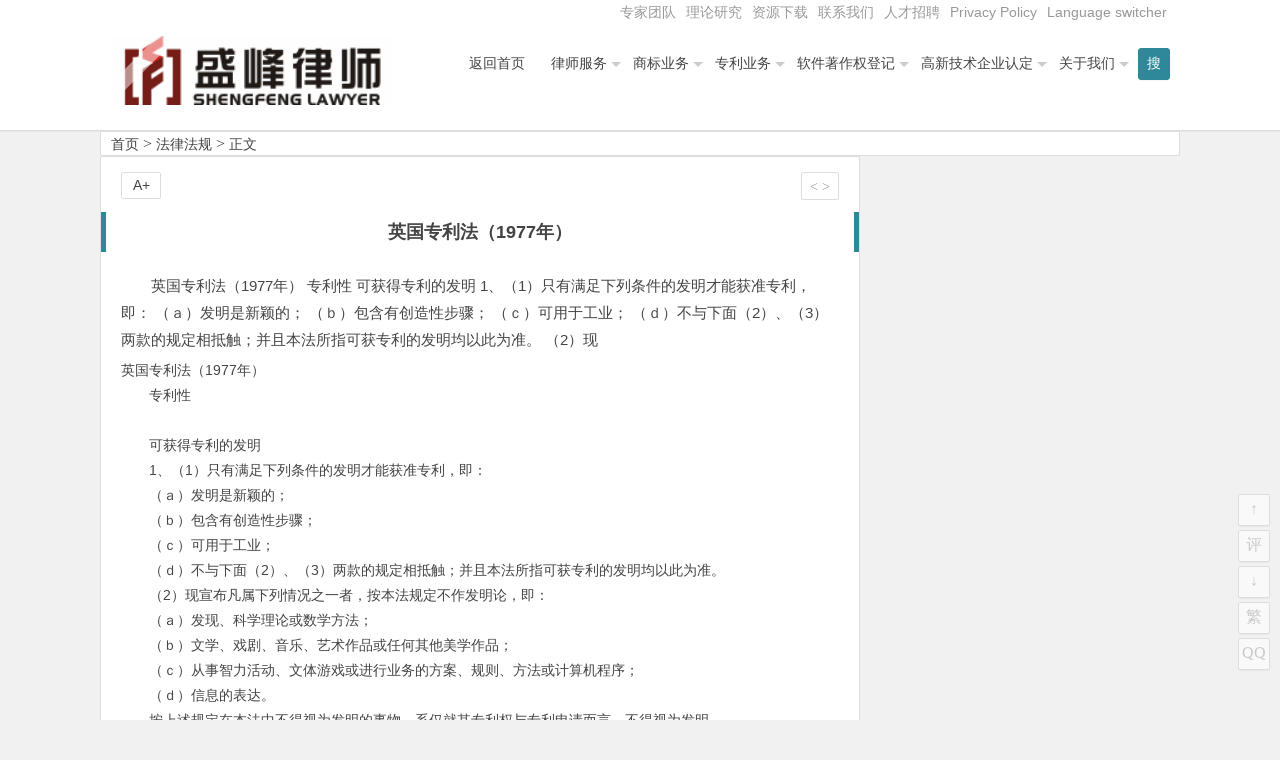

--- FILE ---
content_type: text/html; charset=UTF-8
request_url: http://www.lawyer8.com/9243.html
body_size: 9626
content:
<!DOCTYPE html>
<html lang="zh-CN">
<head>
<meta charset="UTF-8">
<meta name="viewport" content="width=device-width, initial-scale=1.0, minimum-scale=1.0, maximum-scale=1.0, user-scalable=no">
<meta http-equiv="Cache-Control" content="no-transform" />
<meta http-equiv="Cache-Control" content="no-siteapp" />
<title>英国专利法（1977年） | 北京市盛峰律师事务所</title>
<meta name="description" content="英国专利法（1977年）　　专利性　　　　可获得专利的发明　　1、（1）只有满足下列条件的发明才能获准专利，即：　　（ａ）发明是新颖的；　　（ｂ）包含有创造性步骤；　　（ｃ）可用于工业；　　（ｄ）不与下面（2）、（3）两款的规定相抵触；并且本法所指可获专利的发明均以此为准。　　（2）现宣布凡属下列情况之一者，按本法规定不作发明论，即：　　（ａ）发现、科学理论或数学方法；　　（ｂ）文学、戏剧、音乐、艺术作品或任何其他美学作品；　　（ｃ）从" />
<meta name="keywords" content="" />
<link rel="shortcut icon" href="">
<link rel="apple-touch-icon" sizes="114x114" href="" />
<link rel="profile" href="http://gmpg.org/xfn/11">
<link rel="pingback" href="http://www.lawyer8.com/xmlrpc.php">
<!---ty-0614[if lt IE 9]>
<script src="http://www.cnlaw.org.cn/wp-content/themes/begin2.0/js/html5.js"></script>
<script src="http://www.cnlaw.org.cn/wp-content/themes/begin2.0/js/css3-mediaqueries.js"></script>
<![endif]-->
<link rel='dns-prefetch' href='//www.cnlaw.org.cn' />
<link rel='dns-prefetch' href='//s.w.org' />
<link rel='stylesheet' id='wp-block-library-css'  href='http://www.cnlaw.org.cn/wp-includes/css/dist/block-library/style.min.css?ver=5.6.4' type='text/css' media='all' />
<link rel='stylesheet' id='style-css'  href='http://www.cnlaw.org.cn/wp-content/themes/begin2.0/style.css?ver=2.0' type='text/css' media='all' />
<script type='text/javascript' src='http://www.cnlaw.org.cn/wp-content/themes/begin2.0/js/jquery.min.js?ver=1.10.1' id='jquery-js'></script>
<script type='text/javascript' src='http://www.cnlaw.org.cn/wp-content/themes/begin2.0/js/slides.js?ver=2016.06.12' id='slides-js'></script>
<script type='text/javascript' src='http://www.cnlaw.org.cn/wp-content/themes/begin2.0/js/wow.js?ver=0.1.9' id='wow-js'></script>
<script type='text/javascript' src='http://www.cnlaw.org.cn/wp-content/themes/begin2.0/js/jquery-ias.js?ver=2.2.1' id='jquery-ias-js'></script>
<script type='text/javascript' src='http://www.cnlaw.org.cn/wp-content/themes/begin2.0/js/jquery.lazyload.js?ver=2016.06.12' id='lazyload-js'></script>
<script type='text/javascript' src='http://www.cnlaw.org.cn/wp-content/themes/begin2.0/js/tipso.js?ver=1.0.1' id='tipso-js'></script>
<script type='text/javascript' id='script-js-extra'>
/* <![CDATA[ */
var wpl_ajax_url = "http:\/\/www.lawyer8.com\/wp-admin\/admin-ajax.php";
/* ]]> */
</script>
<script type='text/javascript' src='http://www.cnlaw.org.cn/wp-content/themes/begin2.0/js/script.js?ver=2016.06.12' id='script-js'></script>
<script type='text/javascript' src='http://www.cnlaw.org.cn/wp-content/themes/begin2.0/js/flexisel.js?ver=2016.06.12' id='flexisel-js'></script>
<script type='text/javascript' src='http://www.cnlaw.org.cn/wp-content/themes/begin2.0/js/fancybox.js?ver=2016.06.12' id='fancybox-js'></script>
<script type='text/javascript' src='http://www.cnlaw.org.cn/wp-content/themes/begin2.0/js/comments-ajax.js?ver=2016.06.12' id='comments-ajax-js'></script>
<link rel="canonical" href="http://www.lawyer8.com/9243.html" />
<link rel="icon" href="http://www.cnlaw.org.cn/wp-content/uploads/2020/08/cropped-shengbang-32x32.jpg" sizes="32x32" />
<link rel="icon" href="http://www.cnlaw.org.cn/wp-content/uploads/2020/08/cropped-shengbang-192x192.jpg" sizes="192x192" />
<link rel="apple-touch-icon" href="http://www.cnlaw.org.cn/wp-content/uploads/2020/08/cropped-shengbang-180x180.jpg" />
<meta name="msapplication-TileImage" content="http://www.cnlaw.org.cn/wp-content/uploads/2020/08/cropped-shengbang-270x270.jpg" />
 </head>
<body class="post-template-default single single-post postid-9243 single-format-standard">
<div id="page" class="hfeed site">
	<header id="masthead" class="site-header">

	<nav id="top-header">
		<div class="top-nav">
			
			<div class="menu-%e9%a1%b6%e9%83%a8%e8%8f%9c%e5%8d%95-container"><ul id="menu-%e9%a1%b6%e9%83%a8%e8%8f%9c%e5%8d%95" class="top-menu"><li id="menu-item-17838" class="menu-item menu-item-type-taxonomy menu-item-object-category menu-item-17838"><a href="http://www.lawyer8.com/category/top_members/">专家团队</a></li>
<li id="menu-item-17827" class="menu-item menu-item-type-taxonomy menu-item-object-category menu-item-17827"><a href="http://www.lawyer8.com/category/research/">理论研究</a></li>
<li id="menu-item-7413" class="menu-item menu-item-type-taxonomy menu-item-object-category menu-item-7413"><a href="http://www.lawyer8.com/category/%e8%b5%84%e6%ba%90%e4%b8%8b%e8%bd%bd/">资源下载</a></li>
<li id="menu-item-7384" class="menu-item menu-item-type-post_type menu-item-object-post menu-item-7384"><a href="http://www.lawyer8.com/7177.html">联系我们</a></li>
<li id="menu-item-7429" class="menu-item menu-item-type-post_type menu-item-object-post menu-item-7429"><a href="http://www.lawyer8.com/7422.html">人才招聘</a></li>
<li id="menu-item-23703" class="menu-item menu-item-type-post_type menu-item-object-page menu-item-privacy-policy menu-item-23703"><a href="http://www.lawyer8.com/privacy-policy.html">Privacy Policy</a></li>
<li id="menu-item-23691" class="menu-item menu-item-type-custom menu-item-object-custom menu-item-23691"><a href="#pll_switcher">Language switcher</a></li>
</ul></div>		</div>
	</nav><!-- #top-header -->

	<div id="menu-box">
		<div id="top-menu">
			<span class="nav-search"><i class="fa fa-search"></i></span>
									<hgroup class="logo-site">
																    	<p class="site-title">
						    						        <a href="http://www.lawyer8.com/"><img src="http://lawyer8.com/shengfeng.png" alt="北京市盛峰律师事务所" /></a>
													</p>
				       								</hgroup><!-- .logo-site -->

			<div id="site-nav-wrap">
				<div id="sidr-close"><a href="#sidr-close" class="toggle-sidr-close">×</a></div>
				<nav id="site-nav" class="main-nav">
															<a href="#sidr-main" id="navigation-toggle" class="bars"><i class="fa fa-bars"></i></a>
														<div class="menu-%e4%b8%bb%e5%af%bc%e8%88%aa-container"><ul id="menu-%e4%b8%bb%e5%af%bc%e8%88%aa" class="down-menu nav-menu"><li id="menu-item-7053" class="menu-item menu-item-type-custom menu-item-object-custom menu-item-7053"><a href="http://www.cnlaw.org.cn/">返回首页</a></li>
<li id="menu-item-7533" class="menu-item menu-item-type-taxonomy menu-item-object-category menu-item-has-children menu-item-7533"><a href="http://www.lawyer8.com/category/lawyer/">律师服务</a>
<ul class="sub-menu">
	<li id="menu-item-17825" class="menu-item menu-item-type-post_type menu-item-object-post menu-item-17825"><a href="http://www.lawyer8.com/7300.html">常年法律顾问业务</a></li>
	<li id="menu-item-17823" class="menu-item menu-item-type-post_type menu-item-object-post menu-item-17823"><a href="http://www.lawyer8.com/7307.html">诉讼仲裁代理</a></li>
	<li id="menu-item-17826" class="menu-item menu-item-type-post_type menu-item-object-post menu-item-17826"><a href="http://www.lawyer8.com/7611.html">法律咨询和专项法律顾问</a></li>
</ul>
</li>
<li id="menu-item-7055" class="menu-item menu-item-type-taxonomy menu-item-object-category menu-item-has-children menu-item-7055"><a href="http://www.lawyer8.com/category/trademark/">商标业务</a>
<ul class="sub-menu">
	<li id="menu-item-7433" class="menu-item menu-item-type-post_type menu-item-object-post menu-item-7433"><a href="http://www.lawyer8.com/7098.html">商标注册代理</a></li>
	<li id="menu-item-7458" class="menu-item menu-item-type-post_type menu-item-object-post menu-item-7458"><a href="http://www.lawyer8.com/7455.html">商标国际注册</a></li>
	<li id="menu-item-7435" class="menu-item menu-item-type-post_type menu-item-object-post menu-item-7435"><a href="http://www.lawyer8.com/7255.html">商标驳回复审</a></li>
	<li id="menu-item-7434" class="menu-item menu-item-type-post_type menu-item-object-post menu-item-7434"><a href="http://www.lawyer8.com/7258.html">商标异议申请、商标异议答辩</a></li>
</ul>
</li>
<li id="menu-item-7057" class="menu-item menu-item-type-taxonomy menu-item-object-category menu-item-has-children menu-item-7057"><a href="http://www.lawyer8.com/category/patent/">专利业务</a>
<ul class="sub-menu">
	<li id="menu-item-7438" class="menu-item menu-item-type-post_type menu-item-object-post menu-item-7438"><a href="http://www.lawyer8.com/7264.html">专利申请代理</a></li>
	<li id="menu-item-7440" class="menu-item menu-item-type-post_type menu-item-object-post menu-item-7440"><a href="http://www.lawyer8.com/7266.html">专利驳回复审</a></li>
	<li id="menu-item-7437" class="menu-item menu-item-type-post_type menu-item-object-post menu-item-7437"><a href="http://www.lawyer8.com/7268.html">专利无效宣告请求及答辩</a></li>
	<li id="menu-item-7439" class="menu-item menu-item-type-post_type menu-item-object-post menu-item-7439"><a href="http://www.lawyer8.com/7270.html">专利行政诉讼</a></li>
	<li id="menu-item-7436" class="menu-item menu-item-type-post_type menu-item-object-post menu-item-7436"><a href="http://www.lawyer8.com/7272.html">专利侵权诉讼代理</a></li>
</ul>
</li>
<li id="menu-item-7069" class="menu-item menu-item-type-taxonomy menu-item-object-category menu-item-has-children menu-item-7069"><a href="http://www.lawyer8.com/category/software_copyright/">软件著作权登记</a>
<ul class="sub-menu">
	<li id="menu-item-7444" class="menu-item menu-item-type-post_type menu-item-object-post menu-item-7444"><a href="http://www.lawyer8.com/7274.html">软件著作权登记</a></li>
	<li id="menu-item-7442" class="menu-item menu-item-type-post_type menu-item-object-post menu-item-7442"><a href="http://www.lawyer8.com/7281.html">著作权变更登记</a></li>
	<li id="menu-item-7443" class="menu-item menu-item-type-post_type menu-item-object-post menu-item-7443"><a href="http://www.lawyer8.com/7279.html">软件著作权合同备案</a></li>
	<li id="menu-item-7445" class="menu-item menu-item-type-post_type menu-item-object-post menu-item-7445"><a href="http://www.lawyer8.com/7283.html">软件著作权登记质押合同登记</a></li>
	<li id="menu-item-7446" class="menu-item menu-item-type-post_type menu-item-object-post menu-item-7446"><a href="http://www.lawyer8.com/7296.html">软件评测</a></li>
</ul>
</li>
<li id="menu-item-7383" class="menu-item menu-item-type-taxonomy menu-item-object-category menu-item-has-children menu-item-7383"><a href="http://www.lawyer8.com/category/gaoxinrending/">高新技术企业认定</a>
<ul class="sub-menu">
	<li id="menu-item-7449" class="menu-item menu-item-type-post_type menu-item-object-post menu-item-7449"><a href="http://www.lawyer8.com/7288.html">中关村高新技术企业认定</a></li>
	<li id="menu-item-7450" class="menu-item menu-item-type-post_type menu-item-object-post menu-item-7450"><a href="http://www.lawyer8.com/7292.html">北京高新技术企业认定专项审计</a></li>
	<li id="menu-item-7447" class="menu-item menu-item-type-post_type menu-item-object-post menu-item-7447"><a href="http://www.lawyer8.com/7290.html">高新技术企业复审</a></li>
	<li id="menu-item-7448" class="menu-item menu-item-type-post_type menu-item-object-post menu-item-7448"><a href="http://www.lawyer8.com/7294.html">高新技术合同登记</a></li>
</ul>
</li>
<li id="menu-item-19990" class="menu-item menu-item-type-taxonomy menu-item-object-category menu-item-has-children menu-item-19990"><a href="http://www.lawyer8.com/category/aboutus/">关于我们</a>
<ul class="sub-menu">
	<li id="menu-item-7451" class="menu-item menu-item-type-post_type menu-item-object-post menu-item-7451"><a href="http://www.lawyer8.com/11.html">关于盛邦知识产权团队</a></li>
	<li id="menu-item-23677" class="menu-item menu-item-type-post_type menu-item-object-post menu-item-23677"><a href="http://www.lawyer8.com/7079.html">关于北京市盛峰律师事务所</a></li>
	<li id="menu-item-7454" class="menu-item menu-item-type-taxonomy menu-item-object-category menu-item-7454"><a href="http://www.lawyer8.com/category/shengbang_news/">最新动态</a></li>
	<li id="menu-item-17822" class="menu-item menu-item-type-taxonomy menu-item-object-category menu-item-17822"><a href="http://www.lawyer8.com/category/top_members/">推荐专家</a></li>
	<li id="menu-item-7475" class="menu-item menu-item-type-taxonomy menu-item-object-category menu-item-7475"><a href="http://www.lawyer8.com/category/cases/">案例快报</a></li>
	<li id="menu-item-7452" class="menu-item menu-item-type-post_type menu-item-object-post menu-item-7452"><a href="http://www.lawyer8.com/7177.html">联系我们</a></li>
	<li id="menu-item-7453" class="menu-item menu-item-type-post_type menu-item-object-post menu-item-7453"><a href="http://www.lawyer8.com/7422.html">盛邦招聘</a></li>
</ul>
</li>
</ul></div>				</nav><!-- #site-nav -->
			</div><!-- #site-nav-wrap -->
			<div class="clear"></div>
		</div><!-- #top-menu -->
	</div><!-- #menu-box -->
</header><!-- #masthead -->

<div id="search-main">
	<div id="searchbar">
	<form method="get" id="searchform" action="http://www.lawyer8.com/">
		<input type="text" value="" name="s" id="s" placeholder="输入搜索内容" required />
		<button type="submit" id="searchsubmit">搜索</button>
	</form>
</div>		<div class="clear"></div>
</div>		<nav class="breadcrumb">
		<a class="crumbs" title="返回首页" href="http://www.lawyer8.com">首页</a><i class="fa fa-angle-right"></i><a href="http://www.lawyer8.com/category/law/" rel="category tag">法律法规</a><i class="fa fa-angle-right"></i>正文 	</nav>
	<div id="content" class="site-content">
		
<div class="clear"></div>
	<div id="primary" class="content-area">
		<main id="main" class="site-main" role="main">

			
				<article id="post-9243" class="post-9243 post type-post status-publish format-standard hentry category-law">
		<header class="entry-header">
					<h1 class="entry-title">英国专利法（1977年）</h1>			</header><!-- .entry-header -->

	<div class="entry-content">
					<div class="single-content">
				
				
				<p>英国专利法（1977年） 专利性 可获得专利的发明 1、（1）只有满足下列条件的发明才能获准专利，即： （ａ）发明是新颖的； （ｂ）包含有创造性步骤； （ｃ）可用于工业； （ｄ）不与下面（2）、（3）两款的规定相抵触；并且本法所指可获专利的发明均以此为准。 （2）现    </p></div>
<p>英国专利法（1977年）</p>
<p>　　专利性<br />　　<br />　　可获得专利的发明</p>
<p>　　1、（1）只有满足下列条件的发明才能获准专利，即：<br />　　（ａ）发明是新颖的；<br />　　（ｂ）包含有创造性步骤；<br />　　（ｃ）可用于工业；<br />　　（ｄ）不与下面（2）、（3）两款的规定相抵触；并且本法所指可获专利的发明均以此为准。<br />　　（2）现宣布凡属下列情况之一者，按本法规定不作发明论，即：<br />　　（ａ）发现、科学理论或数学方法；<br />　　（ｂ）文学、戏剧、音乐、艺术作品或任何其他美学作品；<br />　　（ｃ）从事智力活动、文体游戏或进行业务的方案、规则、方法或计算机程序；<br />　　（ｄ）信息的表达。<br />　　按上述规定在本法中不得视为发明的事物，系仅就其专利权与专利申请而言，不得视为发明。<br />　　（3）属于下列情况之一者，不得授予专利：<br />　　（ａ）发明的发表或采用一般有可能鼓励违法、不道德或反社会行为的产生；<br />　　（ｂ）动物或植物的任何品种，动物或植物的任何基本属于生物学过程的繁殖方法，但不属于微生物学处理方法或该类方法的产物。<br />　　（4）不得只因联合王国现行的任何法律或其中的某些规定对某些行为有所禁止，则将该类行为视为如第（3）款中所列的违法、不道德或反社会的行为。<br />　　（5）国务大臣可以命令改变上述第（2）款的规定，以便使这些规定价科学技术的发展相适应，但命令的草案必须由议会两院的决议批准，该命令才能下达。</p>
<p>　　新 颖 性</p>
<p>　　2、（1）一项发明只有当它不构成现有技术的一部分时才被认为是新颖的。<br />　　（2）从发明来讲现有技术应被认为包括所有的事物（不论是产品，或工艺，或关于两者中任何一者的情报以及任何其他东西），举凡在此项发明确先权日期之前任何时候已以书面或口述形式，或因使用，或以任何其他方式公之于众的（不管是在联合王国或其他地方）。<br />　　（3）涉及专利申请或专利的有关发明的现有技术，如符合下列情况时，还应包括另一发明专利申请中在优先权日期或其后公布的事物：<br />　　（ａ）该事物在该另一专利的申请中无论在呈递时或公布时都曾提到；<br />　　（ｂ）该事物之优先权日期先于发明的优先权日期。<br />　　（4）在本条中，从一件专利或一件专利申请案考虑，在提出申请专利日期前六个月之内披露构成发明的事物，凡有下列理由之一者不作已披露论：<br />　　（ａ）此项披露是由于其内容被任何人非法获悉或由于任何人不守保密信约所造成：<br />　　ｉ此人由发明者告诉该发明内容或由发明者向之秘密透露内容的任何其他人告知，或由另一本人或发明者认为有资格得知此项内容的人将此内容披露；<br />　　ｉｉ或者，此人来自受（ｉ）分段中或本分段中所提到的任何人向之秘密透露而获知此项内容或从任何上面提到的那种人处获知此内容的其他人，因为他或向他告知此内容的人认为，他有资格获知此项内容。<br />　　（ｂ）此项披露是由于任何人不守保密信约，此人由发明者秘密透露，或受其他任何从发明人处探知或被告知内容的人的秘密透露，因而得知内容者；<br />　　（ｃ）此项披露是由于发明人在国际展览会上展出此项发明，并由申请人在提出申请时声明，此项发明已经展览并在规定的时间内按照规定的条件提出书面证明证实该声明。<br />　　（5）此条中所指的发明者包括此项发明的任何暂时所有者。<br />　　（6）如果一项发明包括用外科手术或治疗法为人或动物治病的方法中，或在为人和动物诊断的方法所用的一种物质或组合物，即使这种物质或组合物构成现有技术的一部分并不妨碍此项发明被认为是新颖的，条件是在此类方法中对此物质或组合物的使用并未构成现有技术的一部分。</p>
<p>　　创造性步骤</p>
<p>　　3、如果一项发明对一个熟悉这门技术的人来说，并不是显而易见的，同时，注意了仅因上述第2条（2）款〔不管上述第2条（3）款〕而构成现有技术一部分的事物，那么，该项发明应被认为包括一个创造性步骤。</p>
<p>　　工厂业适应适用</p>
<p>　　4、（1）假如某一项发明在一种产业（包括农业）中能够制作或使用，如不违反上述第2条第（2）款，此项发明应被认为能作工业上的应用。<br />　　（2）对人或动物身  进行外科手术治疗或诊断的方法方面的发明，不应看作能够进行工业应用的发明。<br />　　（3）对含有一种物质或物质组合的产品，不得因此产品用于上述第（2）款中规定的方法而不认为它能作工业应用。</p>
<p>　　优先权日期</p>
<p>　　5、（1） 在本法中，申请专利的一项发明的优先权日期或包含在此件申请中的任何其他内容的优先权日期（不管它是否  此发明相同），除本法下列规定之外，均指提出申请的日期。<br />　　（2）如果在一件（随后的）专利申请中附有声明或为一件（随后的）专利申请提出声明，不管是由该申请人或申请人前手，根据规则中的有关规定，发明声明说明申请人或申请人前手根据本条规定已在先提出过一件或一件以上的有关申请案，凡这些申请案在随后提出的申请日期前十二个月内提出的，那么：<br />　　（ａ）如果随后申请案中的发明有在先申请案中披露的内容可资作证者，该项发明的优先权日期应为披露了此项内容的申请案的提出日期而不是随后的申请案提出日期，如果此项内容是在不止一次的有关申请中披露的，则应以最早提出申请的日期为优先权日期；<br />　　（ｂ）关于随后申请案中任何事项的优先权日期，如该事项在在先的有关申请中有所披露，则应以该在先申请案的提出日期为该事项的优先权日期。如披露该事项的申请不止一次时，则应以最先的申请案提出日期为优先权日明<br />　　（3）当包含在随后申请案中的一项发明或其他内容在由提出随后申请案的申请人或申请人前手在以前提出的两件有关申请案中已有披露，而那两件有关申请案的第二件在随后申请案中有所述及或有涉及时，则该第二件申请案就该项发明或上述内容而言，除有下列情况者，应不予考虑：<br />　　（ａ）它  第一件申请案在同一国家申请专利或申请同一国家的专利；<br />　　（ｂ）在不迟于提出第二件申请案的日期，第一件（不管是否述及）被无条件地撤回、放弃或驳回，并无下列情节者：<br />　　ｉ公布于众（不管是在联合王国还是在其他地方）；<br />　　ｉｉ尚有有效权利存在；<br />　　ｉｉｉ用以制定价另一不管是在什么地方提出的申</p>
			</div>

						
									
						
				
									<div id="social"></div>
				
			<footer class="single-footer">
				<ul class="single-meta">
																<li class="comment"><span><span class="screen-reader-text">英国专利法（1977年）</span>已关闭评论</span></li>
														 	<li class="r-hide"><a href="javascript:pr()" title="侧边栏"><i class="fa fa-caret-left"></i> <i class="fa fa-caret-right"></i></a></li>
				</ul>

				<ul id="fontsize">A+</ul>
				<div class="single-cat-tag">
					<div class="single-cat">发布日期：2014年07月01日&nbsp;&nbsp;所属分类：<a href="http://www.lawyer8.com/category/law/" rel="category tag">法律法规</a></div>
					<div class="single-tag"></div>
				</div>
			</footer><!-- .entry-footer -->

				<div class="clear"></div>
	</div><!-- .entry-content -->

	</article><!-- #post -->
				
				
				
				<div id="single-widget">
					<div class="wow fadeInUp" data-wow-delay="0.3s"></div>
					<div class="clear"></div>
				</div>

				<div class="wow fadeInUp" data-wow-delay="0.3s"></div>

				<nav class="nav-single wow fadeInUp" data-wow-delay="0.3s">
					<a href="http://www.lawyer8.com/19276.html" rel="prev"><span class="meta-nav"><span class="post-nav"><i class="fa fa-angle-left"></i> 上一篇</span><br/>网络商品交易及有关服务管理办法（征求意见稿）</span></a><a href="http://www.lawyer8.com/7347.html" rel="next"><span class="meta-nav"><span class="post-nav">下一篇 <i class="fa fa-angle-right"></i></span><br/>中华人民共和国专利法(2008修正)</span></a>					<div class="clear"></div>
				</nav>

				
	<nav class="navigation post-navigation" role="navigation" aria-label="文章">
		<h2 class="screen-reader-text">文章导航</h2>
		<div class="nav-links"><div class="nav-previous"><a href="http://www.lawyer8.com/19287.html" rel="prev"><span class="meta-nav-r" aria-hidden="true"><i class="fa fa-angle-left"></i></span></a></div><div class="nav-next"><a href="http://www.lawyer8.com/16879.html" rel="next"><span class="meta-nav-l" aria-hidden="true"><i class="fa fa-angle-right"></i></span></a></div></div>
	</nav>
				
			
		</main><!-- .site-main -->
	</div><!-- .content-area -->

<div id="sidebar" class="widget-area">
	
			<div class="wow fadeInUp" data-wow-delay="0.5s">
			<aside id="media_image-2" class="widget widget_media_image"><h3 class="widget-title"><i class="fa fa-bars"></i>企业微信，随时沟通</h3><img width="300" height="300" src="http://www.cnlaw.org.cn/wp-content/uploads/2020/08/qywx-768x768a-300x300-1.jpg" class="image wp-image-23790  attachment-full size-full" alt="" loading="lazy" style="max-width: 100%; height: auto;" srcset="http://www.cnlaw.org.cn/wp-content/uploads/2020/08/qywx-768x768a-300x300-1.jpg 300w, http://www.cnlaw.org.cn/wp-content/uploads/2020/08/qywx-768x768a-300x300-1-150x150.jpg 150w" sizes="(max-width: 300px) 100vw, 300px" /><div class="clear"></div></aside><aside id="new_cat-3" class="widget widget_new_cat"><h3 class="widget-title"><i class="fa fa-bars"></i>最新文章</h3>
<div class="new_cat">
	<ul>
				<li>
			<figure class="thumbnail">
				<div class="load"><a href="http://www.lawyer8.com/7098.html"><img src="http://www.cnlaw.org.cn/wp-content/themes/begin2.0/img/loading.png" data-original=http://www.cnlaw.org.cn/wp-content/uploads/2016/03/shangbiaozhuce1.jpg alt="商标注册代理" /></a></div>			</figure>
			<div class="new-title"><a href="http://www.lawyer8.com/7098.html" rel="bookmark">商标注册代理</a></div>
			<div class="date">10/23</div>
					</li>
				<li>
			<figure class="thumbnail">
				<div class="load"><a href="http://www.lawyer8.com/7264.html"><img src="http://www.cnlaw.org.cn/wp-content/themes/begin2.0/img/loading.png" data-original="http://www.cnlaw.org.cn/wp-content/themes/begin2.0/img/random/17.jpg" alt="专利申请代理" /></a></div>			</figure>
			<div class="new-title"><a href="http://www.lawyer8.com/7264.html" rel="bookmark">专利申请代理</a></div>
			<div class="date">06/14</div>
					</li>
				<li>
			<figure class="thumbnail">
				<div class="load"><a href="http://www.lawyer8.com/7300.html"><img src="http://www.cnlaw.org.cn/wp-content/themes/begin2.0/img/loading.png" data-original="http://www.cnlaw.org.cn/wp-content/themes/begin2.0/timthumb.php?src=http://www.cnlaw.org.cn/wp-content/uploads/2016/03/zyrs-300x185.jpg&w=280&h=210&zc=1" alt="常年法律顾问业务" /></a></div>			</figure>
			<div class="new-title"><a href="http://www.lawyer8.com/7300.html" rel="bookmark">常年法律顾问业务</a></div>
			<div class="date">05/13</div>
					</li>
				<li>
			<figure class="thumbnail">
				<div class="load"><a href="http://www.lawyer8.com/7126.html"><img src="http://www.cnlaw.org.cn/wp-content/themes/begin2.0/img/loading.png" data-original="http://www.cnlaw.org.cn/wp-content/themes/begin2.0/timthumb.php?src=http://www.cnlaw.org.cn/wp-content/uploads/2016/03/2_20091204101238_aqdcs.jpg&w=280&h=210&zc=1" alt="高新技术企业认定" /></a></div>			</figure>
			<div class="new-title"><a href="http://www.lawyer8.com/7126.html" rel="bookmark">高新技术企业认定</a></div>
			<div class="date">03/26</div>
					</li>
				<li>
			<figure class="thumbnail">
				<div class="load"><a href="http://www.lawyer8.com/7274.html"><img src="http://www.cnlaw.org.cn/wp-content/themes/begin2.0/img/loading.png" data-original="http://www.cnlaw.org.cn/wp-content/themes/begin2.0/timthumb.php?src=http://www.cnlaw.org.cn/wp-content/uploads/2016/03/ruanzhuzhengshuyangben.jpg&w=280&h=210&zc=1" alt="软件著作权登记" /></a></div>			</figure>
			<div class="new-title"><a href="http://www.lawyer8.com/7274.html" rel="bookmark">软件著作权登记</a></div>
			<div class="date">03/26</div>
					</li>
					</ul>
</div>

<div class="clear"></div></aside>		</div>
		<div class="sidebar-roll">
			<aside id="related_post-2" class="widget widget_related_post"><h3 class="widget-title"><i class="fa fa-bars"></i>相关文章</h3>
<div id="related_post_widget">
	<ul>
				<li><a href="http://www.lawyer8.com/23807.html">最高人民法院关于适用《中华人民共和国民法典》有关担保制度的解释</a></li>
				<li><a href="http://www.lawyer8.com/23748.html">专利优先审查管理办法</a></li>
				<li><a href="http://www.lawyer8.com/23802.html">中华人民共和国著作权法（2020修订）</a></li>
				<li><a href="http://www.lawyer8.com/23800.html">中华人民共和国专利法（2020修订）</a></li>
				<li><a href="http://www.lawyer8.com/23798.html">中华人民共和国商标法（2019修订）</a></li>
			</ul>
</div>

<div class="clear"></div></aside>		</div>
		<div class="wow fadeInUp" data-wow-delay="0.5s">
					</div>
	
	</div>

<div class="clear"></div>	<div class="clear"></div>
			<div class="wow fadeInUp" data-wow-delay="0.3s"></div>
		</div><!-- .site-content -->
			<div id="footer-widget-box">
			<div class="footer-widget wow fadeInUp" data-wow-delay="0.5s">
				<aside id="php_text-2" class="widget widget_php_text"><div class="textwidget widget-text"><script>
var _hmt = _hmt || [];
(function() {
  var hm = document.createElement("script");
  hm.src = "https://hm.baidu.com/hm.js?2f44f6455cb73e23df84688bc77bfb06";
  var s = document.getElementsByTagName("script")[0]; 
  s.parentNode.insertBefore(hm, s);
})();
</script></div><div class="clear"></div></aside>				<div class="clear"></div>
			</div>
		</div>
		<footer id="colophon" class="site-footer" role="contentinfo">

		<div class="site-info">
			总部地址：北京市海淀区中关村大街27号中关村大厦501室 | 邮政编码：100080 | 热线咨询电话：010-51280101			<span class="add-info">
				Copyright © 盛邦知识产权   | <a href="http://beian.miit.gov.cn/" id="BeiAnHao" style="color:#999999;" target="_blank">京ICP备08005010号</a>
<script>
    var yuming = window.location.host;
    if (yuming == "www.cnlaw.org.cn" || yuming == "cnlaw.org.cn") {
        document.getElementById("BeiAnHao").innerHTML = "京ICP备08005010号";
    }
    else if (yuming == "www.lawyer8.com" || yuming == "lawyer8.com") {
        document.getElementById("BeiAnHao").innerHTML = "京ICP备09110400号";
    }
    else if (yuming == "www.gxrd.org" || yuming == "gxrd.org") {
        document.getElementById("BeiAnHao").innerHTML = "京ICP备09110400号";
    }
</script>
|   <a href="http://www.lawyer8.com/7177.html" target="_blank" rel="noopener">联系我们</a>

&nbsp;				<script language="javascript" src="http://webservice.zoosnet.net/JS/LsJS.aspx?siteid=LZA67602020&float=1"></script>
			</span>
		</div><!-- .site-info -->
	</footer><!-- .site-footer -->

<script>window._bd_share_config={"common":{"bdSnsKey":{},"bdText":"","bdMini":"2","bdMiniList":false,"bdPic":"","bdStyle":"1","bdSize":"16"},"share":{"bdSize":16}};with(document)0[(getElementsByTagName('head')[0]||body).appendChild(createElement('script')).src='http://bdimg.share.baidu.com/static/api/js/share.js?v=89860593.js?cdnversion='+~(-new Date()/36e5)];</script>

<ul id="scroll">
<div class="log log-no"><li><a class="log-button" title="文章目录"><i class="fa fa-bars"></i></a></li><div class="log-prompt"><div class="log-arrow">文章目录</div></div></div>
	<li><a class="scroll-h" title="返回顶部"><i class="fa fa-angle-up"></i></a></li>
	<li><a class="scroll-c" title="评论"><i class="fa fa-comment-o"></i></a></li>	<li><a class="scroll-b" title="转到底部"><i class="fa fa-angle-down"></i></a></li>
	<li><a name="gb2big5" id="gb2big5"><span>繁</span></a></li>	
	<li class="qqonline">
	<div class="online"><a href="javascript:void(0)"><i class="fa fa-qq"></i></a></div>
	<div class="qqonline-box" style="display: none;">
	<div class="qqonline-main">
		<div class="nline-wiexin">
	<h4>微信</h4>
	<img title="微信" src="http://www.cnlaw.org.cn/wp-content/uploads/2019/05/qywx.jpg"/>
	</div>
		<div class="nline-qq">
	<a target=blank href=http://wpa.qq.com/msgrd?V=3&uin=800010866&Site=QQ&Menu=yes>
	<i class="fa fa-qq"></i>QQ在线咨询</a>
	</div></div></div></li>
	</ul>


	<script src="http://tjs.sjs.sinajs.cn/open/api/js/wb.js" type="text/javascript" charset="utf-8"></script>
	<html xmlns:wb="http://open.weibo.com/wb">
<script type='text/javascript' src='http://www.cnlaw.org.cn/wp-content/themes/begin2.0/js/superfish.js?ver=2016.06.12' id='superfish-js'></script>
<script type='text/javascript' src='http://www.cnlaw.org.cn/wp-content/themes/begin2.0/js/gb2big5.js?ver=2016.06.12' id='gb2big5-js'></script>
<script type="text/javascript">var ias=$.ias({container:"#comments",item:".comment-list",pagination:".scroll-links",next:".scroll-links .nav-previous a",});ias.extension(new IASTriggerExtension({text:'<i class="fa fa-chevron-circle-down"></i>更多',offset: 0,}));ias.extension(new IASSpinnerExtension());ias.extension(new IASNoneLeftExtension({text:'已是最后',}));ias.on('rendered',function(items){$("img").lazyload({effect: "fadeIn",failure_limit: 10});});</script>

<script>
var _hmt = _hmt || [];
(function() {
  var hm = document.createElement("script");
  hm.src = "https://hm.baidu.com/hm.js?2f44f6455cb73e23df84688bc77bfb06";
  var s = document.getElementsByTagName("script")[0]; 
  s.parentNode.insertBefore(hm, s);
})();
</script>


</body>
</html>
<!-- Dynamic page generated in 0.586 seconds. -->
<!-- Cached page generated by WP-Super-Cache on 2021-09-05 18:04:39 -->

<!-- Compression = gzip -->